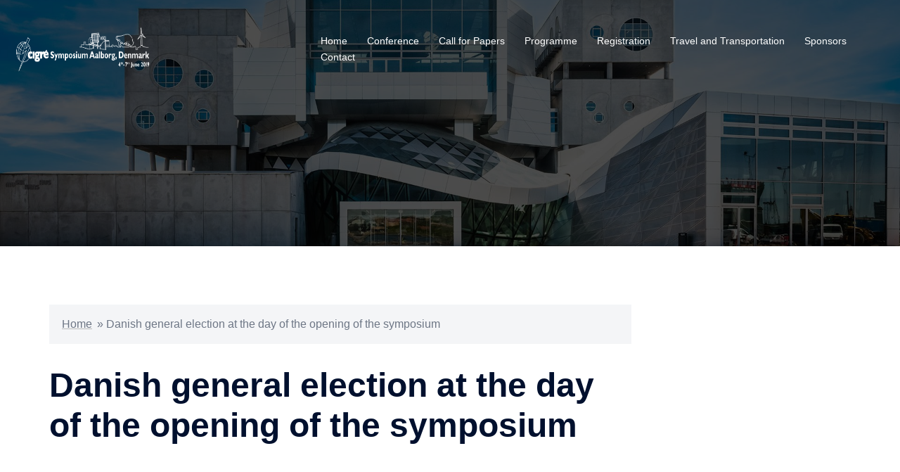

--- FILE ---
content_type: text/css
request_url: https://cigreaalborg2019.dk/wp-content/uploads/so-css/so-css-sydney.css?ver=1554292021
body_size: -91
content:
.site-logo {
  width: 16vmax;
  height: 70vmax;
}

#header-featured-image img {
    max-width: 1200px;
    align-content:center;
}

.roll-button.button-slider {
    margin: 10px;
}